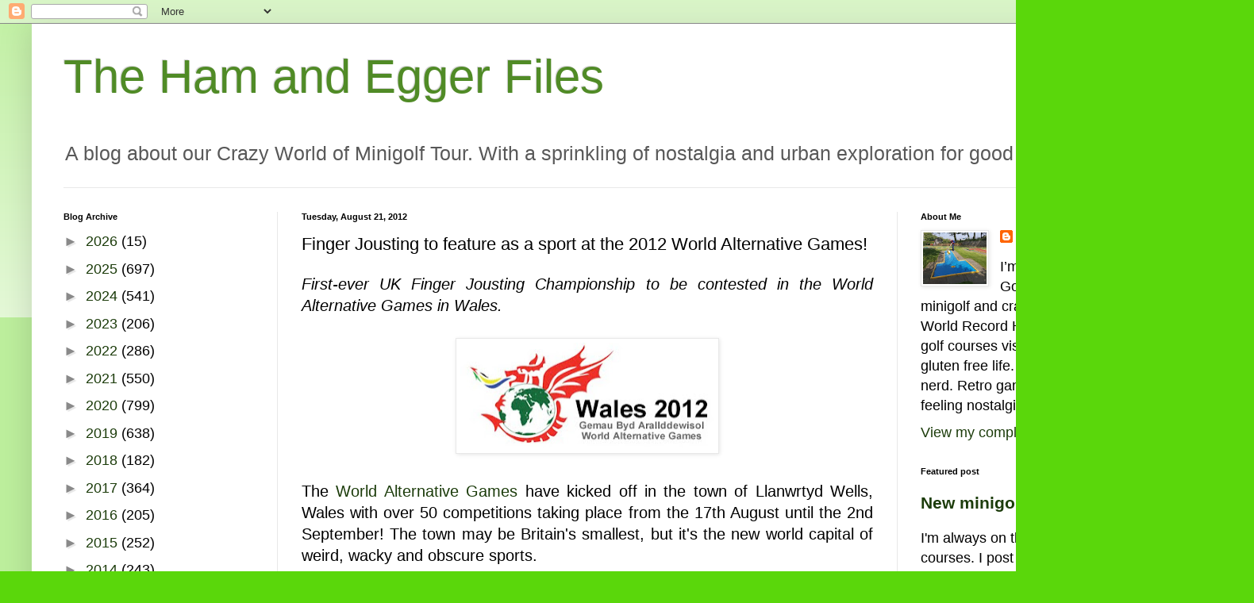

--- FILE ---
content_type: text/html; charset=UTF-8
request_url: https://hamandeggerfiles.blogspot.com/b/stats?style=BLACK_TRANSPARENT&timeRange=ALL_TIME&token=APq4FmAH35zx1I9Vg_oQo_B-mhmcZzs4aDiqR7z666UoXAq55zpZXG3cp4D8SjDeNBSw9vDRwZSvYHM6Bh5ZUBLOjXx9WUB56A
body_size: -5
content:
{"total":7394704,"sparklineOptions":{"backgroundColor":{"fillOpacity":0.1,"fill":"#000000"},"series":[{"areaOpacity":0.3,"color":"#202020"}]},"sparklineData":[[0,14],[1,19],[2,30],[3,21],[4,36],[5,38],[6,39],[7,56],[8,67],[9,71],[10,55],[11,87],[12,72],[13,76],[14,77],[15,63],[16,63],[17,64],[18,33],[19,72],[20,53],[21,100],[22,78],[23,59],[24,36],[25,34],[26,58],[27,47],[28,38],[29,0]],"nextTickMs":14007}

--- FILE ---
content_type: text/html; charset=utf-8
request_url: https://www.google.com/recaptcha/api2/aframe
body_size: 269
content:
<!DOCTYPE HTML><html><head><meta http-equiv="content-type" content="text/html; charset=UTF-8"></head><body><script nonce="PMkZADzMXwiLwyuiVcJILg">/** Anti-fraud and anti-abuse applications only. See google.com/recaptcha */ try{var clients={'sodar':'https://pagead2.googlesyndication.com/pagead/sodar?'};window.addEventListener("message",function(a){try{if(a.source===window.parent){var b=JSON.parse(a.data);var c=clients[b['id']];if(c){var d=document.createElement('img');d.src=c+b['params']+'&rc='+(localStorage.getItem("rc::a")?sessionStorage.getItem("rc::b"):"");window.document.body.appendChild(d);sessionStorage.setItem("rc::e",parseInt(sessionStorage.getItem("rc::e")||0)+1);localStorage.setItem("rc::h",'1769732912007');}}}catch(b){}});window.parent.postMessage("_grecaptcha_ready", "*");}catch(b){}</script></body></html>